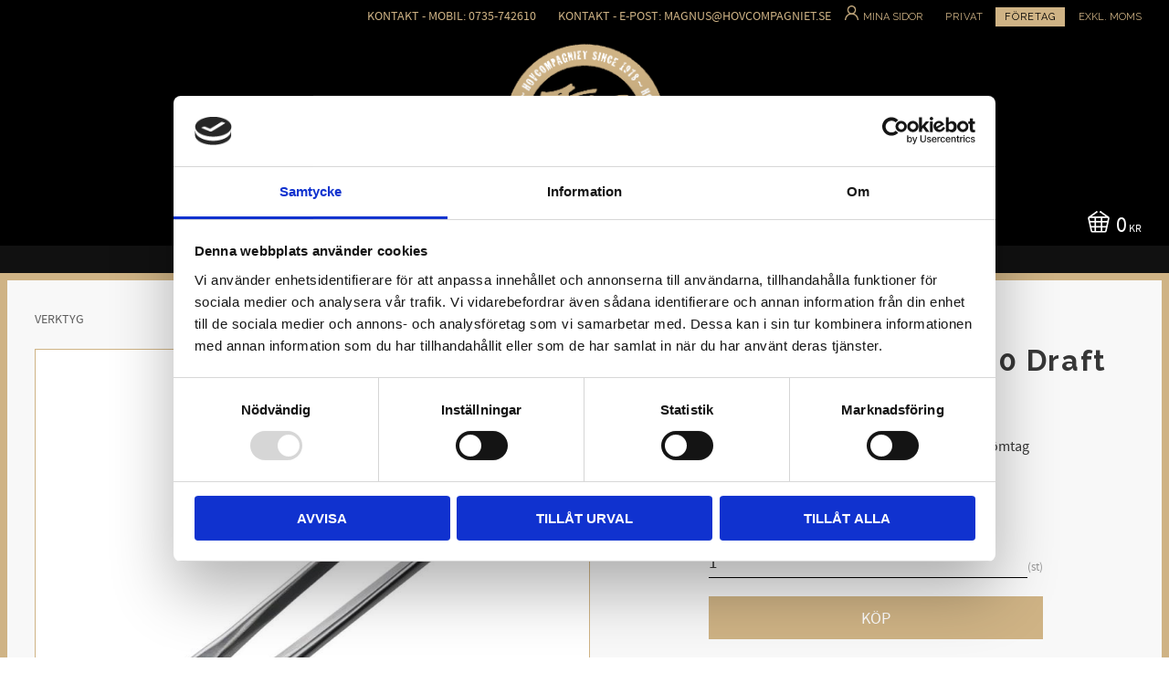

--- FILE ---
content_type: image/svg+xml
request_url: https://cdn.starwebserver.se/shops/hovcompagniet2/files/inst.svg
body_size: 580
content:
<svg id="Layer_1" data-name="Layer 1" xmlns="http://www.w3.org/2000/svg" viewBox="0 0 45 45"><defs><style>.cls-1{fill:#cfb385;}</style></defs><title>Artboard 1</title><path class="cls-1" d="M31.15,11.5H29.83A1.47,1.47,0,0,0,28.37,13v1.36a1.48,1.48,0,0,0,1.46,1.46h1.32a1.47,1.47,0,0,0,1.47-1.46V13a1.47,1.47,0,0,0-1.44-1.5h0Z"/><path class="cls-1" d="M22.5.5a22,22,0,1,0,22,22A22,22,0,0,0,22.5.5Zm12,30.21h0c-.07,3.67-3.74,3.67-3.74,3.67H13.48s-3.67,0-3.67-3.67V18.32h6.68a6.66,6.66,0,0,0-.74,2.93,6.38,6.38,0,1,0,12-2.93h6.67ZM17,21.25a5.06,5.06,0,1,1,5.06,5.06h0A5.08,5.08,0,0,1,17,21.25Zm17.6-3.81H27.19a6.27,6.27,0,0,0-10.12,0H9.89v-4A3.24,3.24,0,0,1,12.45,10v5h.88V9.89h.88V15h.88V9.89H16V15h.88V9.89H30.93s3.67,0,3.67,3.66Z"/></svg>